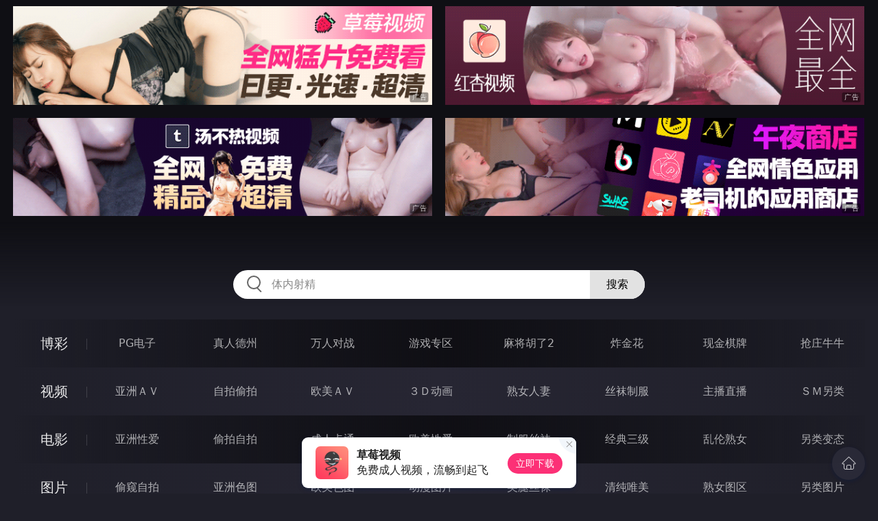

--- FILE ---
content_type: text/html
request_url: http://223zhe.com/yazhousetu/index.html
body_size: 10915
content:
<!DOCTYPE html>
<html lang="zh-CN">
<head>
    <meta charset="utf-8">
    <meta http-equiv="Content-type" name="viewport" content="initial-scale=1.0, maximum-scale=1.0, user-scalable=no, width=device-width" />
	<meta name="keywords" content="亚洲色图,情色电影,情色图片,情色小说,快播电影,伦理电影,QVOD电影,情色网站" />
	<meta name="description" content="中文综合情色网提供情色图片,情色电影,情色小说以及情色一站式服务 - 亚洲色图" />
	<title>亚洲色图 - 成人信息集中地</title>
	<link rel="stylesheet" href="/static/css/style.css" />
</head>
<body ontouchstart>
<div id="header"></div>
<div id="menu">
	<div class="wrap">
		<div class="menu clearfix">
			<dl>
			<dt><a href="/shipin/index.html">视频</a></dt>
			<dd><a href="/yazhouav/index.html">亚洲ＡＶ</a></dd>
			<dd><a href="/zipaitoupai/index.html">自拍偷拍</a></dd>
			<dd><a href="/oumeiav/index.html">欧美ＡＶ</a></dd>
			<dd><a href="/3ddonghua/index.html">３Ｄ动画</a></dd>
			<dd><a href="/shunvrenqi/index.html">熟女人妻</a></dd>
			<dd><a href="/siwazhifu/index.html">丝袜制服</a></dd>
			<dd><a href="/zhubozhibo/index.html">主播直播</a></dd>
			<dd><a href="/smlinglei/index.html">ＳＭ另类</a></dd>
			</dl>
			<dl>
			<dt><a href="/dianying/index.html">电影</a></dt>
			<dd><a href="/yazhouxingai/index.html">亚洲性爱</a></dd>
			<dd><a href="/toupaizipai/index.html">偷拍自拍</a></dd>
			<dd><a href="/chengrenkatong/index.html">成人卡通</a></dd>
			<dd><a href="/oumeixingai/index.html">欧美性爱</a></dd>
			<dd><a href="/zhifusiwa/index.html">制服丝袜</a></dd>
			<dd><a href="/sanjijingdian/index.html">经典三级</a></dd>
			<dd><a href="/luanlunshunv/index.html">乱伦熟女</a></dd>
			<dd><a href="/lingleibiantai/index.html">另类变态</a></dd>
			</dl>
			<dl>
			<dt><a href="/tupian/index.html">图片</a></dt>
			<dd><a href="/toukuizipai/index.html">偷窥自拍</a></dd>
			<dd><a href="/yazhousetu/index.html">亚洲色图</a></dd>
			<dd><a href="/oumeisetu/index.html">欧美色图</a></dd>
			<dd><a href="/dongmantupian/index.html">动漫图片</a></dd>
			<dd><a href="/meituisiwa/index.html">美腿丝袜</a></dd>
			<dd><a href="/qingchunweimei/index.html">清纯唯美</a></dd>
			<dd><a href="/shunvtuqu/index.html">熟女图区</a></dd>
			<dd><a href="/lingleitupian/index.html">另类图片</a></dd>
			</dl>
			<dl>
			<dt><a href="/xiaoshuo/index.html">小说</a></dt>
			<dd><a href="/doushijiqing/index.html">都市激情</a></dd>
			<dd><a href="/jiatingluanlun/index.html">家庭乱伦</a></dd>
			<dd><a href="/renqinvyou/index.html">人妻女友</a></dd>
			<dd><a href="/wuxiagudian/index.html">武侠古典</a></dd>
			<dd><a href="/miqingxiaoyuan/index.html">迷情校园</a></dd>
			<dd><a href="/lingleixiaoshuo/index.html">另类小说</a></dd>
			<dd><a href="/huangsexiaohua/index.html">黄色笑话</a></dd>
			<dd><a href="/xingaijiqiao/index.html">性爱技巧</a></dd>
			</dl>
		</div>
	</div>
</div>
<div class="wrap">
	<div class="mod channel-list">
		<div class="title"><h3><a href=/yazhousetu target="_blank">亚洲色图</a></h3><span class="total">共有<em>1234</em>组图片</span></div>
		<div class="col clearfix">
			<ul>

				<li><a href="/htm/2026/1/19/yazhousetu/678056.html" target="_blank"><em></em><span>2026年01月19日</span><h3>这咪咪也太好看了吧[30P]</h3></a></li>

				<li><a href="/htm/2026/1/19/yazhousetu/678055.html" target="_blank"><em></em><span>2026年01月19日</span><h3>身材火辣的社长人妻[21P]</h3></a></li>

				<li><a href="/htm/2026/1/19/yazhousetu/678054.html" target="_blank"><em></em><span>2026年01月19日</span><h3>诱惑的女人[30P]</h3></a></li>

				<li><a href="/htm/2026/1/19/yazhousetu/678053.html" target="_blank"><em></em><span>2026年01月19日</span><h3>被上司抓住把柄辦公室強上[20P]</h3></a></li>

				<li><a href="/htm/2026/1/19/yazhousetu/678052.html" target="_blank"><em></em><span>2026年01月19日</span><h3>职业装下的风情万种[25P]</h3></a></li>

				<li><a href="/htm/2026/1/19/yazhousetu/678051.html" target="_blank"><em></em><span>2026年01月19日</span><h3>洁西卡 Yoshikazu Jessica [20P]</h3></a></li>

				<li><a href="/htm/2026/1/19/yazhousetu/678050.html" target="_blank"><em></em><span>2026年01月19日</span><h3>最美好的时光，就是你一直都在[29P]</h3></a></li>

				<li><a href="/htm/2026/1/19/yazhousetu/678049.html" target="_blank"><em></em><span>2026年01月19日</span><h3>明日花 キララ Asuka Kirara [20P]</h3></a></li>

				<li><a href="/htm/2026/1/19/yazhousetu/678048.html" target="_blank"><em></em><span>2026年01月19日</span><h3>把健身房的極品身材高顏值女神操了[21P]</h3></a></li>

				<li><a href="/htm/2026/1/19/yazhousetu/678047.html" target="_blank"><em></em><span>2026年01月19日</span><h3>巨乳女模丰满体态大胆露出 01[29P]</h3></a></li>

				<li><a href="/htm/2026/1/19/yazhousetu/678046.html" target="_blank"><em></em><span>2026年01月19日</span><h3>对喜欢舔肛的骚货必须狠狠内射[30P]</h3></a></li>

				<li><a href="/htm/2026/1/19/yazhousetu/678045.html" target="_blank"><em></em><span>2026年01月19日</span><h3>ririko -03 [30P]</h3></a></li>

				<li><a href="/htm/2026/1/19/yazhousetu/678044.html" target="_blank"><em></em><span>2026年01月19日</span><h3>ririko -02 [30P]</h3></a></li>

				<li><a href="/htm/2026/1/19/yazhousetu/678043.html" target="_blank"><em></em><span>2026年01月19日</span><h3>ririko -01 [30P]</h3></a></li>

				<li><a href="/htm/2026/1/19/yazhousetu/678042.html" target="_blank"><em></em><span>2026年01月19日</span><h3>eimi -03 [30P]</h3></a></li>

				<li><a href="/htm/2026/1/19/yazhousetu/678041.html" target="_blank"><em></em><span>2026年01月19日</span><h3>eimi -02 [30P]</h3></a></li>

				<li><a href="/htm/2026/1/19/yazhousetu/678040.html" target="_blank"><em></em><span>2026年01月19日</span><h3>eimi -01 [30P]</h3></a></li>

				<li><a href="/htm/2026/1/19/yazhousetu/678039.html" target="_blank"><em></em><span>2026年01月19日</span><h3>Saki Hatsumi 初美沙希[24P]</h3></a></li>

				<li><a href="/htm/2026/1/19/yazhousetu/678038.html" target="_blank"><em></em><span>2026年01月19日</span><h3>Marina Shiraishi 白石茉莉奈[20P]</h3></a></li>

				<li><a href="/htm/2026/1/19/yazhousetu/678037.html" target="_blank"><em></em><span>2026年01月19日</span><h3>First Gravure 初脱ぎ娘 Vol.05[20P]</h3></a></li>

				<li><a href="/htm/2026/1/19/yazhousetu/678036.html" target="_blank"><em></em><span>2026年01月19日</span><h3>AV女優撮影后發生什么有賀[21P]</h3></a></li>

				<li><a href="/htm/2026/1/16/yazhousetu/677812.html" target="_blank"><em></em><span>2026年01月16日</span><h3>身體是真的柔軟，Y字姿勢啪啪真是噴血[21P]</h3></a></li>

				<li><a href="/htm/2026/1/16/yazhousetu/677811.html" target="_blank"><em></em><span>2026年01月16日</span><h3>拥有性感骚臀的碧惠美[30P]</h3></a></li>

				<li><a href="/htm/2026/1/16/yazhousetu/677810.html" target="_blank"><em></em><span>2026年01月16日</span><h3>很多水的逼逼太爽了一邊插一邊出水很滑很舒服的[14P]</h3></a></li>

				<li><a href="/htm/2026/1/16/yazhousetu/677809.html" target="_blank"><em></em><span>2026年01月16日</span><h3>大橋未久各種角色的性愛演出[18P]</h3></a></li>

				<li><a href="/htm/2026/1/16/yazhousetu/677808.html" target="_blank"><em></em><span>2026年01月16日</span><h3>大橋未久各種角色的性愛演出2[18P]</h3></a></li>

				<li><a href="/htm/2026/1/16/yazhousetu/677807.html" target="_blank"><em></em><span>2026年01月16日</span><h3>发骚的学生妹[21P]</h3></a></li>

				<li><a href="/htm/2026/1/16/yazhousetu/677806.html" target="_blank"><em></em><span>2026年01月16日</span><h3>业绩用一身淫肉换来的[21P]</h3></a></li>

				<li><a href="/htm/2026/1/16/yazhousetu/677805.html" target="_blank"><em></em><span>2026年01月16日</span><h3>与许久不见的情人的不伦旅行 - 本澤朋美[23P]</h3></a></li>

				<li><a href="/htm/2026/1/16/yazhousetu/677804.html" target="_blank"><em></em><span>2026年01月16日</span><h3>三个美女一起玩，好热闹[21P]</h3></a></li>

				<li><a href="/htm/2026/1/16/yazhousetu/677803.html" target="_blank"><em></em><span>2026年01月16日</span><h3>三上悠亚在站着背后入式[11P]</h3></a></li>

				<li><a href="/htm/2026/1/16/yazhousetu/677802.html" target="_blank"><em></em><span>2026年01月16日</span><h3>あやみ旬果 Syunka Ayami [Beautiful Boty] [30P]</h3></a></li>

				<li><a href="/htm/2026/1/16/yazhousetu/677801.html" target="_blank"><em></em><span>2026年01月16日</span><h3>mami [30P]</h3></a></li>

				<li><a href="/htm/2026/1/16/yazhousetu/677800.html" target="_blank"><em></em><span>2026年01月16日</span><h3>ikue 02 [16P]</h3></a></li>

				<li><a href="/htm/2026/1/16/yazhousetu/677799.html" target="_blank"><em></em><span>2026年01月16日</span><h3>akiko [30P]</h3></a></li>

				<li><a href="/htm/2026/1/16/yazhousetu/677798.html" target="_blank"><em></em><span>2026年01月16日</span><h3>Yosakazaki Jessica Behind The Curtain [22P]</h3></a></li>

				<li><a href="/htm/2026/1/16/yazhousetu/677797.html" target="_blank"><em></em><span>2026年01月16日</span><h3>Rimi Mayumi りみ まゆみ Walk In The Field [18P]</h3></a></li>

				<li><a href="/htm/2026/1/16/yazhousetu/677796.html" target="_blank"><em></em><span>2026年01月16日</span><h3>Rimi Mayumi りみ まゆみ Lets Make Love [26P]</h3></a></li>

				<li><a href="/htm/2026/1/16/yazhousetu/677795.html" target="_blank"><em></em><span>2026年01月16日</span><h3>Rimi Mayumi りみ まゆみ Just As The Sun Sets [25P]</h3></a></li>

				<li><a href="/htm/2026/1/16/yazhousetu/677794.html" target="_blank"><em></em><span>2026年01月16日</span><h3>RION - 「Harmonious Charm」[30P]</h3></a></li>

			</ul>
		</div>
	</div>
</div>
<div class="wrap">
	<div class="pagination"> <a href="#">首页</a> <a href="#">上一页</a><span class="pc"><strong>1</strong><a href="/yazhousetu/list_30.html">2</a> <a href="/yazhousetu/list_29.html">3</a> <a href="/yazhousetu/list_28.html">4</a> <a href="/yazhousetu/list_27.html">5</a> <a href="/yazhousetu/list_26.html">6</a> <a href="/yazhousetu/list_25.html">7</a> <a href="/yazhousetu/list_24.html">8</a> <a href="/yazhousetu/list_23.html">9</a> </span><a href='/yazhousetu/list_30.html'>下一页</a> <a href='/yazhousetu/list_1.html'>尾页</a></div>
</div>
<script src="/static/js/common.js"></script>
<script src="/static/js/base.js"></script>
<div style="display:none;"><script type="text/javascript" src="/js/tongji.js"></script></div>
</body>
</html>